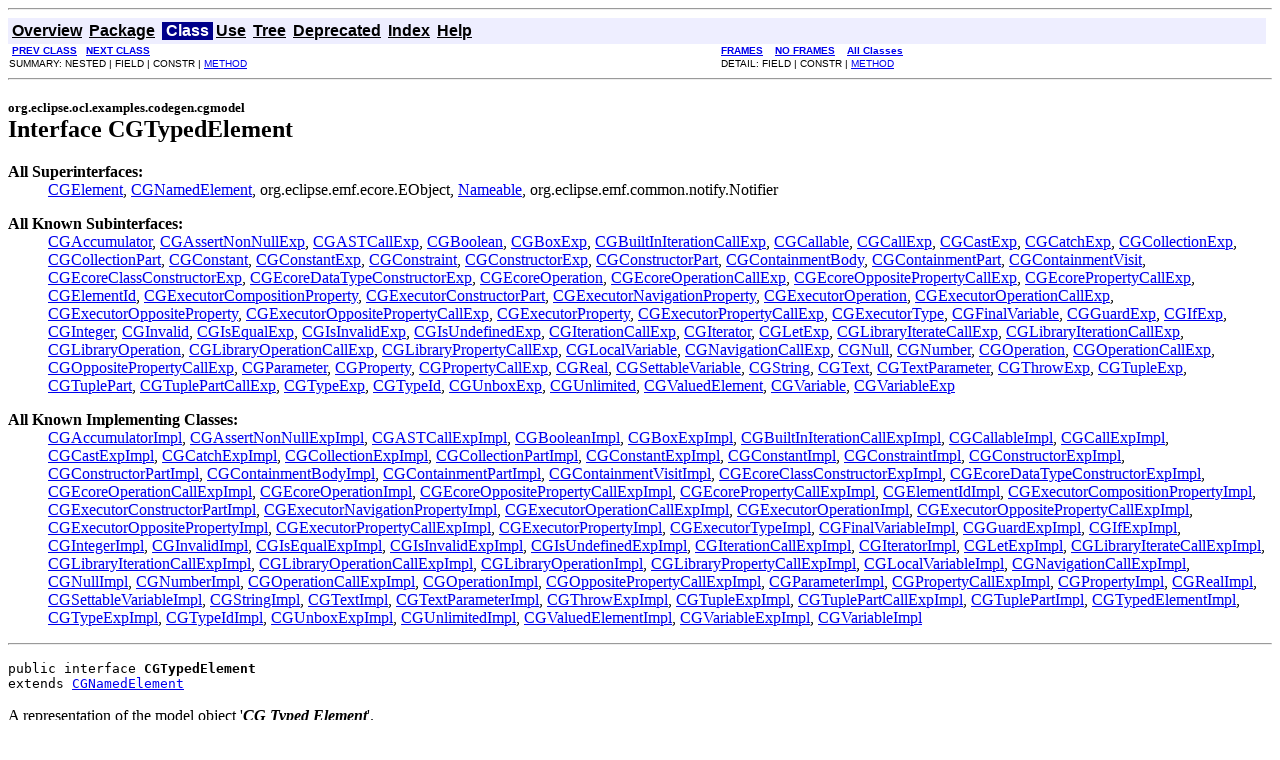

--- FILE ---
content_type: text/html
request_url: https://download.eclipse.org/modeling/mdt/ocl/javadoc/5.0.0/org/eclipse/ocl/examples/codegen/cgmodel/CGTypedElement.html
body_size: 4879
content:
<!DOCTYPE HTML PUBLIC "-//W3C//DTD HTML 4.01 Transitional//EN" "http://www.w3.org/TR/html4/loose.dtd">
<!--NewPage-->
<HTML>
<HEAD>
<!-- Generated by javadoc (build 1.6.0_45) on Wed Jun 04 11:28:39 EDT 2014 -->
<TITLE>
CGTypedElement (MDT-OCL Documentation)
</TITLE>

<META NAME="date" CONTENT="2014-06-04">

<LINK REL ="stylesheet" TYPE="text/css" HREF="../../../../../../stylesheet.css" TITLE="Style">

<SCRIPT type="text/javascript">
function windowTitle()
{
    if (location.href.indexOf('is-external=true') == -1) {
        parent.document.title="CGTypedElement (MDT-OCL Documentation)";
    }
}
</SCRIPT>
<NOSCRIPT>
</NOSCRIPT>

</HEAD>

<BODY BGCOLOR="white" onload="windowTitle();">
<HR>


<!-- ========= START OF TOP NAVBAR ======= -->
<A NAME="navbar_top"><!-- --></A>
<A HREF="#skip-navbar_top" title="Skip navigation links"></A>
<TABLE BORDER="0" WIDTH="100%" CELLPADDING="1" CELLSPACING="0" SUMMARY="">
<TR>
<TD COLSPAN=2 BGCOLOR="#EEEEFF" CLASS="NavBarCell1">
<A NAME="navbar_top_firstrow"><!-- --></A>
<TABLE BORDER="0" CELLPADDING="0" CELLSPACING="3" SUMMARY="">
  <TR ALIGN="center" VALIGN="top">
  <TD BGCOLOR="#EEEEFF" CLASS="NavBarCell1">    <A HREF="../../../../../../overview-summary.html"><FONT CLASS="NavBarFont1"><B>Overview</B></FONT></A>&nbsp;</TD>
  <TD BGCOLOR="#EEEEFF" CLASS="NavBarCell1">    <A HREF="package-summary.html"><FONT CLASS="NavBarFont1"><B>Package</B></FONT></A>&nbsp;</TD>
  <TD BGCOLOR="#FFFFFF" CLASS="NavBarCell1Rev"> &nbsp;<FONT CLASS="NavBarFont1Rev"><B>Class</B></FONT>&nbsp;</TD>
  <TD BGCOLOR="#EEEEFF" CLASS="NavBarCell1">    <A HREF="class-use/CGTypedElement.html"><FONT CLASS="NavBarFont1"><B>Use</B></FONT></A>&nbsp;</TD>
  <TD BGCOLOR="#EEEEFF" CLASS="NavBarCell1">    <A HREF="package-tree.html"><FONT CLASS="NavBarFont1"><B>Tree</B></FONT></A>&nbsp;</TD>
  <TD BGCOLOR="#EEEEFF" CLASS="NavBarCell1">    <A HREF="../../../../../../deprecated-list.html"><FONT CLASS="NavBarFont1"><B>Deprecated</B></FONT></A>&nbsp;</TD>
  <TD BGCOLOR="#EEEEFF" CLASS="NavBarCell1">    <A HREF="../../../../../../index-all.html"><FONT CLASS="NavBarFont1"><B>Index</B></FONT></A>&nbsp;</TD>
  <TD BGCOLOR="#EEEEFF" CLASS="NavBarCell1">    <A HREF="../../../../../../help-doc.html"><FONT CLASS="NavBarFont1"><B>Help</B></FONT></A>&nbsp;</TD>
  </TR>
</TABLE>
</TD>
<TD ALIGN="right" VALIGN="top" ROWSPAN=3><EM>
</EM>
</TD>
</TR>

<TR>
<TD BGCOLOR="white" CLASS="NavBarCell2"><FONT SIZE="-2">
&nbsp;<A HREF="../../../../../../org/eclipse/ocl/examples/codegen/cgmodel/CGTuplePartCallExp.html" title="interface in org.eclipse.ocl.examples.codegen.cgmodel"><B>PREV CLASS</B></A>&nbsp;
&nbsp;<A HREF="../../../../../../org/eclipse/ocl/examples/codegen/cgmodel/CGTypeExp.html" title="interface in org.eclipse.ocl.examples.codegen.cgmodel"><B>NEXT CLASS</B></A></FONT></TD>
<TD BGCOLOR="white" CLASS="NavBarCell2"><FONT SIZE="-2">
  <A HREF="../../../../../../index.html?org/eclipse/ocl/examples/codegen/cgmodel/CGTypedElement.html" target="_top"><B>FRAMES</B></A>  &nbsp;
&nbsp;<A HREF="CGTypedElement.html" target="_top"><B>NO FRAMES</B></A>  &nbsp;
&nbsp;<SCRIPT type="text/javascript">
  <!--
  if(window==top) {
    document.writeln('<A HREF="../../../../../../allclasses-noframe.html"><B>All Classes</B></A>');
  }
  //-->
</SCRIPT>
<NOSCRIPT>
  <A HREF="../../../../../../allclasses-noframe.html"><B>All Classes</B></A>
</NOSCRIPT>


</FONT></TD>
</TR>
<TR>
<TD VALIGN="top" CLASS="NavBarCell3"><FONT SIZE="-2">
  SUMMARY:&nbsp;NESTED&nbsp;|&nbsp;FIELD&nbsp;|&nbsp;CONSTR&nbsp;|&nbsp;<A HREF="#method_summary">METHOD</A></FONT></TD>
<TD VALIGN="top" CLASS="NavBarCell3"><FONT SIZE="-2">
DETAIL:&nbsp;FIELD&nbsp;|&nbsp;CONSTR&nbsp;|&nbsp;<A HREF="#method_detail">METHOD</A></FONT></TD>
</TR>
</TABLE>
<A NAME="skip-navbar_top"></A>
<!-- ========= END OF TOP NAVBAR ========= -->

<HR>
<!-- ======== START OF CLASS DATA ======== -->
<H2>
<FONT SIZE="-1">
org.eclipse.ocl.examples.codegen.cgmodel</FONT>
<BR>
Interface CGTypedElement</H2>
<DL>
<DT><B>All Superinterfaces:</B> <DD><A HREF="../../../../../../org/eclipse/ocl/examples/codegen/cgmodel/CGElement.html" title="interface in org.eclipse.ocl.examples.codegen.cgmodel">CGElement</A>, <A HREF="../../../../../../org/eclipse/ocl/examples/codegen/cgmodel/CGNamedElement.html" title="interface in org.eclipse.ocl.examples.codegen.cgmodel">CGNamedElement</A>, org.eclipse.emf.ecore.EObject, <A HREF="../../../../../../org/eclipse/ocl/examples/domain/elements/Nameable.html" title="interface in org.eclipse.ocl.examples.domain.elements">Nameable</A>, org.eclipse.emf.common.notify.Notifier</DD>
</DL>
<DL>
<DT><B>All Known Subinterfaces:</B> <DD><A HREF="../../../../../../org/eclipse/ocl/examples/codegen/cgmodel/CGAccumulator.html" title="interface in org.eclipse.ocl.examples.codegen.cgmodel">CGAccumulator</A>, <A HREF="../../../../../../org/eclipse/ocl/examples/codegen/cgmodel/CGAssertNonNullExp.html" title="interface in org.eclipse.ocl.examples.codegen.cgmodel">CGAssertNonNullExp</A>, <A HREF="../../../../../../org/eclipse/ocl/examples/autogen/autocgmodel/CGASTCallExp.html" title="interface in org.eclipse.ocl.examples.autogen.autocgmodel">CGASTCallExp</A>, <A HREF="../../../../../../org/eclipse/ocl/examples/codegen/cgmodel/CGBoolean.html" title="interface in org.eclipse.ocl.examples.codegen.cgmodel">CGBoolean</A>, <A HREF="../../../../../../org/eclipse/ocl/examples/codegen/cgmodel/CGBoxExp.html" title="interface in org.eclipse.ocl.examples.codegen.cgmodel">CGBoxExp</A>, <A HREF="../../../../../../org/eclipse/ocl/examples/codegen/cgmodel/CGBuiltInIterationCallExp.html" title="interface in org.eclipse.ocl.examples.codegen.cgmodel">CGBuiltInIterationCallExp</A>, <A HREF="../../../../../../org/eclipse/ocl/examples/codegen/cgmodel/CGCallable.html" title="interface in org.eclipse.ocl.examples.codegen.cgmodel">CGCallable</A>, <A HREF="../../../../../../org/eclipse/ocl/examples/codegen/cgmodel/CGCallExp.html" title="interface in org.eclipse.ocl.examples.codegen.cgmodel">CGCallExp</A>, <A HREF="../../../../../../org/eclipse/ocl/examples/codegen/cgmodel/CGCastExp.html" title="interface in org.eclipse.ocl.examples.codegen.cgmodel">CGCastExp</A>, <A HREF="../../../../../../org/eclipse/ocl/examples/codegen/cgmodel/CGCatchExp.html" title="interface in org.eclipse.ocl.examples.codegen.cgmodel">CGCatchExp</A>, <A HREF="../../../../../../org/eclipse/ocl/examples/codegen/cgmodel/CGCollectionExp.html" title="interface in org.eclipse.ocl.examples.codegen.cgmodel">CGCollectionExp</A>, <A HREF="../../../../../../org/eclipse/ocl/examples/codegen/cgmodel/CGCollectionPart.html" title="interface in org.eclipse.ocl.examples.codegen.cgmodel">CGCollectionPart</A>, <A HREF="../../../../../../org/eclipse/ocl/examples/codegen/cgmodel/CGConstant.html" title="interface in org.eclipse.ocl.examples.codegen.cgmodel">CGConstant</A>, <A HREF="../../../../../../org/eclipse/ocl/examples/codegen/cgmodel/CGConstantExp.html" title="interface in org.eclipse.ocl.examples.codegen.cgmodel">CGConstantExp</A>, <A HREF="../../../../../../org/eclipse/ocl/examples/codegen/cgmodel/CGConstraint.html" title="interface in org.eclipse.ocl.examples.codegen.cgmodel">CGConstraint</A>, <A HREF="../../../../../../org/eclipse/ocl/examples/codegen/cgmodel/CGConstructorExp.html" title="interface in org.eclipse.ocl.examples.codegen.cgmodel">CGConstructorExp</A>, <A HREF="../../../../../../org/eclipse/ocl/examples/codegen/cgmodel/CGConstructorPart.html" title="interface in org.eclipse.ocl.examples.codegen.cgmodel">CGConstructorPart</A>, <A HREF="../../../../../../org/eclipse/ocl/examples/autogen/autocgmodel/CGContainmentBody.html" title="interface in org.eclipse.ocl.examples.autogen.autocgmodel">CGContainmentBody</A>, <A HREF="../../../../../../org/eclipse/ocl/examples/autogen/autocgmodel/CGContainmentPart.html" title="interface in org.eclipse.ocl.examples.autogen.autocgmodel">CGContainmentPart</A>, <A HREF="../../../../../../org/eclipse/ocl/examples/autogen/autocgmodel/CGContainmentVisit.html" title="interface in org.eclipse.ocl.examples.autogen.autocgmodel">CGContainmentVisit</A>, <A HREF="../../../../../../org/eclipse/ocl/examples/codegen/cgmodel/CGEcoreClassConstructorExp.html" title="interface in org.eclipse.ocl.examples.codegen.cgmodel">CGEcoreClassConstructorExp</A>, <A HREF="../../../../../../org/eclipse/ocl/examples/codegen/cgmodel/CGEcoreDataTypeConstructorExp.html" title="interface in org.eclipse.ocl.examples.codegen.cgmodel">CGEcoreDataTypeConstructorExp</A>, <A HREF="../../../../../../org/eclipse/ocl/examples/codegen/cgmodel/CGEcoreOperation.html" title="interface in org.eclipse.ocl.examples.codegen.cgmodel">CGEcoreOperation</A>, <A HREF="../../../../../../org/eclipse/ocl/examples/codegen/cgmodel/CGEcoreOperationCallExp.html" title="interface in org.eclipse.ocl.examples.codegen.cgmodel">CGEcoreOperationCallExp</A>, <A HREF="../../../../../../org/eclipse/ocl/examples/codegen/cgmodel/CGEcoreOppositePropertyCallExp.html" title="interface in org.eclipse.ocl.examples.codegen.cgmodel">CGEcoreOppositePropertyCallExp</A>, <A HREF="../../../../../../org/eclipse/ocl/examples/codegen/cgmodel/CGEcorePropertyCallExp.html" title="interface in org.eclipse.ocl.examples.codegen.cgmodel">CGEcorePropertyCallExp</A>, <A HREF="../../../../../../org/eclipse/ocl/examples/codegen/cgmodel/CGElementId.html" title="interface in org.eclipse.ocl.examples.codegen.cgmodel">CGElementId</A>, <A HREF="../../../../../../org/eclipse/ocl/examples/codegen/cgmodel/CGExecutorCompositionProperty.html" title="interface in org.eclipse.ocl.examples.codegen.cgmodel">CGExecutorCompositionProperty</A>, <A HREF="../../../../../../org/eclipse/ocl/examples/codegen/cgmodel/CGExecutorConstructorPart.html" title="interface in org.eclipse.ocl.examples.codegen.cgmodel">CGExecutorConstructorPart</A>, <A HREF="../../../../../../org/eclipse/ocl/examples/codegen/cgmodel/CGExecutorNavigationProperty.html" title="interface in org.eclipse.ocl.examples.codegen.cgmodel">CGExecutorNavigationProperty</A>, <A HREF="../../../../../../org/eclipse/ocl/examples/codegen/cgmodel/CGExecutorOperation.html" title="interface in org.eclipse.ocl.examples.codegen.cgmodel">CGExecutorOperation</A>, <A HREF="../../../../../../org/eclipse/ocl/examples/codegen/cgmodel/CGExecutorOperationCallExp.html" title="interface in org.eclipse.ocl.examples.codegen.cgmodel">CGExecutorOperationCallExp</A>, <A HREF="../../../../../../org/eclipse/ocl/examples/codegen/cgmodel/CGExecutorOppositeProperty.html" title="interface in org.eclipse.ocl.examples.codegen.cgmodel">CGExecutorOppositeProperty</A>, <A HREF="../../../../../../org/eclipse/ocl/examples/codegen/cgmodel/CGExecutorOppositePropertyCallExp.html" title="interface in org.eclipse.ocl.examples.codegen.cgmodel">CGExecutorOppositePropertyCallExp</A>, <A HREF="../../../../../../org/eclipse/ocl/examples/codegen/cgmodel/CGExecutorProperty.html" title="interface in org.eclipse.ocl.examples.codegen.cgmodel">CGExecutorProperty</A>, <A HREF="../../../../../../org/eclipse/ocl/examples/codegen/cgmodel/CGExecutorPropertyCallExp.html" title="interface in org.eclipse.ocl.examples.codegen.cgmodel">CGExecutorPropertyCallExp</A>, <A HREF="../../../../../../org/eclipse/ocl/examples/codegen/cgmodel/CGExecutorType.html" title="interface in org.eclipse.ocl.examples.codegen.cgmodel">CGExecutorType</A>, <A HREF="../../../../../../org/eclipse/ocl/examples/codegen/cgmodel/CGFinalVariable.html" title="interface in org.eclipse.ocl.examples.codegen.cgmodel">CGFinalVariable</A>, <A HREF="../../../../../../org/eclipse/ocl/examples/codegen/cgmodel/CGGuardExp.html" title="interface in org.eclipse.ocl.examples.codegen.cgmodel">CGGuardExp</A>, <A HREF="../../../../../../org/eclipse/ocl/examples/codegen/cgmodel/CGIfExp.html" title="interface in org.eclipse.ocl.examples.codegen.cgmodel">CGIfExp</A>, <A HREF="../../../../../../org/eclipse/ocl/examples/codegen/cgmodel/CGInteger.html" title="interface in org.eclipse.ocl.examples.codegen.cgmodel">CGInteger</A>, <A HREF="../../../../../../org/eclipse/ocl/examples/codegen/cgmodel/CGInvalid.html" title="interface in org.eclipse.ocl.examples.codegen.cgmodel">CGInvalid</A>, <A HREF="../../../../../../org/eclipse/ocl/examples/codegen/cgmodel/CGIsEqualExp.html" title="interface in org.eclipse.ocl.examples.codegen.cgmodel">CGIsEqualExp</A>, <A HREF="../../../../../../org/eclipse/ocl/examples/codegen/cgmodel/CGIsInvalidExp.html" title="interface in org.eclipse.ocl.examples.codegen.cgmodel">CGIsInvalidExp</A>, <A HREF="../../../../../../org/eclipse/ocl/examples/codegen/cgmodel/CGIsUndefinedExp.html" title="interface in org.eclipse.ocl.examples.codegen.cgmodel">CGIsUndefinedExp</A>, <A HREF="../../../../../../org/eclipse/ocl/examples/codegen/cgmodel/CGIterationCallExp.html" title="interface in org.eclipse.ocl.examples.codegen.cgmodel">CGIterationCallExp</A>, <A HREF="../../../../../../org/eclipse/ocl/examples/codegen/cgmodel/CGIterator.html" title="interface in org.eclipse.ocl.examples.codegen.cgmodel">CGIterator</A>, <A HREF="../../../../../../org/eclipse/ocl/examples/codegen/cgmodel/CGLetExp.html" title="interface in org.eclipse.ocl.examples.codegen.cgmodel">CGLetExp</A>, <A HREF="../../../../../../org/eclipse/ocl/examples/codegen/cgmodel/CGLibraryIterateCallExp.html" title="interface in org.eclipse.ocl.examples.codegen.cgmodel">CGLibraryIterateCallExp</A>, <A HREF="../../../../../../org/eclipse/ocl/examples/codegen/cgmodel/CGLibraryIterationCallExp.html" title="interface in org.eclipse.ocl.examples.codegen.cgmodel">CGLibraryIterationCallExp</A>, <A HREF="../../../../../../org/eclipse/ocl/examples/codegen/cgmodel/CGLibraryOperation.html" title="interface in org.eclipse.ocl.examples.codegen.cgmodel">CGLibraryOperation</A>, <A HREF="../../../../../../org/eclipse/ocl/examples/codegen/cgmodel/CGLibraryOperationCallExp.html" title="interface in org.eclipse.ocl.examples.codegen.cgmodel">CGLibraryOperationCallExp</A>, <A HREF="../../../../../../org/eclipse/ocl/examples/codegen/cgmodel/CGLibraryPropertyCallExp.html" title="interface in org.eclipse.ocl.examples.codegen.cgmodel">CGLibraryPropertyCallExp</A>, <A HREF="../../../../../../org/eclipse/ocl/examples/codegen/cgmodel/CGLocalVariable.html" title="interface in org.eclipse.ocl.examples.codegen.cgmodel">CGLocalVariable</A>, <A HREF="../../../../../../org/eclipse/ocl/examples/codegen/cgmodel/CGNavigationCallExp.html" title="interface in org.eclipse.ocl.examples.codegen.cgmodel">CGNavigationCallExp</A>, <A HREF="../../../../../../org/eclipse/ocl/examples/codegen/cgmodel/CGNull.html" title="interface in org.eclipse.ocl.examples.codegen.cgmodel">CGNull</A>, <A HREF="../../../../../../org/eclipse/ocl/examples/codegen/cgmodel/CGNumber.html" title="interface in org.eclipse.ocl.examples.codegen.cgmodel">CGNumber</A>, <A HREF="../../../../../../org/eclipse/ocl/examples/codegen/cgmodel/CGOperation.html" title="interface in org.eclipse.ocl.examples.codegen.cgmodel">CGOperation</A>, <A HREF="../../../../../../org/eclipse/ocl/examples/codegen/cgmodel/CGOperationCallExp.html" title="interface in org.eclipse.ocl.examples.codegen.cgmodel">CGOperationCallExp</A>, <A HREF="../../../../../../org/eclipse/ocl/examples/codegen/cgmodel/CGOppositePropertyCallExp.html" title="interface in org.eclipse.ocl.examples.codegen.cgmodel">CGOppositePropertyCallExp</A>, <A HREF="../../../../../../org/eclipse/ocl/examples/codegen/cgmodel/CGParameter.html" title="interface in org.eclipse.ocl.examples.codegen.cgmodel">CGParameter</A>, <A HREF="../../../../../../org/eclipse/ocl/examples/codegen/cgmodel/CGProperty.html" title="interface in org.eclipse.ocl.examples.codegen.cgmodel">CGProperty</A>, <A HREF="../../../../../../org/eclipse/ocl/examples/codegen/cgmodel/CGPropertyCallExp.html" title="interface in org.eclipse.ocl.examples.codegen.cgmodel">CGPropertyCallExp</A>, <A HREF="../../../../../../org/eclipse/ocl/examples/codegen/cgmodel/CGReal.html" title="interface in org.eclipse.ocl.examples.codegen.cgmodel">CGReal</A>, <A HREF="../../../../../../org/eclipse/ocl/examples/codegen/cgmodel/CGSettableVariable.html" title="interface in org.eclipse.ocl.examples.codegen.cgmodel">CGSettableVariable</A>, <A HREF="../../../../../../org/eclipse/ocl/examples/codegen/cgmodel/CGString.html" title="interface in org.eclipse.ocl.examples.codegen.cgmodel">CGString</A>, <A HREF="../../../../../../org/eclipse/ocl/examples/codegen/cgmodel/CGText.html" title="interface in org.eclipse.ocl.examples.codegen.cgmodel">CGText</A>, <A HREF="../../../../../../org/eclipse/ocl/examples/codegen/cgmodel/CGTextParameter.html" title="interface in org.eclipse.ocl.examples.codegen.cgmodel">CGTextParameter</A>, <A HREF="../../../../../../org/eclipse/ocl/examples/codegen/cgmodel/CGThrowExp.html" title="interface in org.eclipse.ocl.examples.codegen.cgmodel">CGThrowExp</A>, <A HREF="../../../../../../org/eclipse/ocl/examples/codegen/cgmodel/CGTupleExp.html" title="interface in org.eclipse.ocl.examples.codegen.cgmodel">CGTupleExp</A>, <A HREF="../../../../../../org/eclipse/ocl/examples/codegen/cgmodel/CGTuplePart.html" title="interface in org.eclipse.ocl.examples.codegen.cgmodel">CGTuplePart</A>, <A HREF="../../../../../../org/eclipse/ocl/examples/codegen/cgmodel/CGTuplePartCallExp.html" title="interface in org.eclipse.ocl.examples.codegen.cgmodel">CGTuplePartCallExp</A>, <A HREF="../../../../../../org/eclipse/ocl/examples/codegen/cgmodel/CGTypeExp.html" title="interface in org.eclipse.ocl.examples.codegen.cgmodel">CGTypeExp</A>, <A HREF="../../../../../../org/eclipse/ocl/examples/codegen/cgmodel/CGTypeId.html" title="interface in org.eclipse.ocl.examples.codegen.cgmodel">CGTypeId</A>, <A HREF="../../../../../../org/eclipse/ocl/examples/codegen/cgmodel/CGUnboxExp.html" title="interface in org.eclipse.ocl.examples.codegen.cgmodel">CGUnboxExp</A>, <A HREF="../../../../../../org/eclipse/ocl/examples/codegen/cgmodel/CGUnlimited.html" title="interface in org.eclipse.ocl.examples.codegen.cgmodel">CGUnlimited</A>, <A HREF="../../../../../../org/eclipse/ocl/examples/codegen/cgmodel/CGValuedElement.html" title="interface in org.eclipse.ocl.examples.codegen.cgmodel">CGValuedElement</A>, <A HREF="../../../../../../org/eclipse/ocl/examples/codegen/cgmodel/CGVariable.html" title="interface in org.eclipse.ocl.examples.codegen.cgmodel">CGVariable</A>, <A HREF="../../../../../../org/eclipse/ocl/examples/codegen/cgmodel/CGVariableExp.html" title="interface in org.eclipse.ocl.examples.codegen.cgmodel">CGVariableExp</A></DD>
</DL>
<DL>
<DT><B>All Known Implementing Classes:</B> <DD><A HREF="../../../../../../org/eclipse/ocl/examples/codegen/cgmodel/impl/CGAccumulatorImpl.html" title="class in org.eclipse.ocl.examples.codegen.cgmodel.impl">CGAccumulatorImpl</A>, <A HREF="../../../../../../org/eclipse/ocl/examples/codegen/cgmodel/impl/CGAssertNonNullExpImpl.html" title="class in org.eclipse.ocl.examples.codegen.cgmodel.impl">CGAssertNonNullExpImpl</A>, <A HREF="../../../../../../org/eclipse/ocl/examples/autogen/autocgmodel/impl/CGASTCallExpImpl.html" title="class in org.eclipse.ocl.examples.autogen.autocgmodel.impl">CGASTCallExpImpl</A>, <A HREF="../../../../../../org/eclipse/ocl/examples/codegen/cgmodel/impl/CGBooleanImpl.html" title="class in org.eclipse.ocl.examples.codegen.cgmodel.impl">CGBooleanImpl</A>, <A HREF="../../../../../../org/eclipse/ocl/examples/codegen/cgmodel/impl/CGBoxExpImpl.html" title="class in org.eclipse.ocl.examples.codegen.cgmodel.impl">CGBoxExpImpl</A>, <A HREF="../../../../../../org/eclipse/ocl/examples/codegen/cgmodel/impl/CGBuiltInIterationCallExpImpl.html" title="class in org.eclipse.ocl.examples.codegen.cgmodel.impl">CGBuiltInIterationCallExpImpl</A>, <A HREF="../../../../../../org/eclipse/ocl/examples/codegen/cgmodel/impl/CGCallableImpl.html" title="class in org.eclipse.ocl.examples.codegen.cgmodel.impl">CGCallableImpl</A>, <A HREF="../../../../../../org/eclipse/ocl/examples/codegen/cgmodel/impl/CGCallExpImpl.html" title="class in org.eclipse.ocl.examples.codegen.cgmodel.impl">CGCallExpImpl</A>, <A HREF="../../../../../../org/eclipse/ocl/examples/codegen/cgmodel/impl/CGCastExpImpl.html" title="class in org.eclipse.ocl.examples.codegen.cgmodel.impl">CGCastExpImpl</A>, <A HREF="../../../../../../org/eclipse/ocl/examples/codegen/cgmodel/impl/CGCatchExpImpl.html" title="class in org.eclipse.ocl.examples.codegen.cgmodel.impl">CGCatchExpImpl</A>, <A HREF="../../../../../../org/eclipse/ocl/examples/codegen/cgmodel/impl/CGCollectionExpImpl.html" title="class in org.eclipse.ocl.examples.codegen.cgmodel.impl">CGCollectionExpImpl</A>, <A HREF="../../../../../../org/eclipse/ocl/examples/codegen/cgmodel/impl/CGCollectionPartImpl.html" title="class in org.eclipse.ocl.examples.codegen.cgmodel.impl">CGCollectionPartImpl</A>, <A HREF="../../../../../../org/eclipse/ocl/examples/codegen/cgmodel/impl/CGConstantExpImpl.html" title="class in org.eclipse.ocl.examples.codegen.cgmodel.impl">CGConstantExpImpl</A>, <A HREF="../../../../../../org/eclipse/ocl/examples/codegen/cgmodel/impl/CGConstantImpl.html" title="class in org.eclipse.ocl.examples.codegen.cgmodel.impl">CGConstantImpl</A>, <A HREF="../../../../../../org/eclipse/ocl/examples/codegen/cgmodel/impl/CGConstraintImpl.html" title="class in org.eclipse.ocl.examples.codegen.cgmodel.impl">CGConstraintImpl</A>, <A HREF="../../../../../../org/eclipse/ocl/examples/codegen/cgmodel/impl/CGConstructorExpImpl.html" title="class in org.eclipse.ocl.examples.codegen.cgmodel.impl">CGConstructorExpImpl</A>, <A HREF="../../../../../../org/eclipse/ocl/examples/codegen/cgmodel/impl/CGConstructorPartImpl.html" title="class in org.eclipse.ocl.examples.codegen.cgmodel.impl">CGConstructorPartImpl</A>, <A HREF="../../../../../../org/eclipse/ocl/examples/autogen/autocgmodel/impl/CGContainmentBodyImpl.html" title="class in org.eclipse.ocl.examples.autogen.autocgmodel.impl">CGContainmentBodyImpl</A>, <A HREF="../../../../../../org/eclipse/ocl/examples/autogen/autocgmodel/impl/CGContainmentPartImpl.html" title="class in org.eclipse.ocl.examples.autogen.autocgmodel.impl">CGContainmentPartImpl</A>, <A HREF="../../../../../../org/eclipse/ocl/examples/autogen/autocgmodel/impl/CGContainmentVisitImpl.html" title="class in org.eclipse.ocl.examples.autogen.autocgmodel.impl">CGContainmentVisitImpl</A>, <A HREF="../../../../../../org/eclipse/ocl/examples/codegen/cgmodel/impl/CGEcoreClassConstructorExpImpl.html" title="class in org.eclipse.ocl.examples.codegen.cgmodel.impl">CGEcoreClassConstructorExpImpl</A>, <A HREF="../../../../../../org/eclipse/ocl/examples/codegen/cgmodel/impl/CGEcoreDataTypeConstructorExpImpl.html" title="class in org.eclipse.ocl.examples.codegen.cgmodel.impl">CGEcoreDataTypeConstructorExpImpl</A>, <A HREF="../../../../../../org/eclipse/ocl/examples/codegen/cgmodel/impl/CGEcoreOperationCallExpImpl.html" title="class in org.eclipse.ocl.examples.codegen.cgmodel.impl">CGEcoreOperationCallExpImpl</A>, <A HREF="../../../../../../org/eclipse/ocl/examples/codegen/cgmodel/impl/CGEcoreOperationImpl.html" title="class in org.eclipse.ocl.examples.codegen.cgmodel.impl">CGEcoreOperationImpl</A>, <A HREF="../../../../../../org/eclipse/ocl/examples/codegen/cgmodel/impl/CGEcoreOppositePropertyCallExpImpl.html" title="class in org.eclipse.ocl.examples.codegen.cgmodel.impl">CGEcoreOppositePropertyCallExpImpl</A>, <A HREF="../../../../../../org/eclipse/ocl/examples/codegen/cgmodel/impl/CGEcorePropertyCallExpImpl.html" title="class in org.eclipse.ocl.examples.codegen.cgmodel.impl">CGEcorePropertyCallExpImpl</A>, <A HREF="../../../../../../org/eclipse/ocl/examples/codegen/cgmodel/impl/CGElementIdImpl.html" title="class in org.eclipse.ocl.examples.codegen.cgmodel.impl">CGElementIdImpl</A>, <A HREF="../../../../../../org/eclipse/ocl/examples/codegen/cgmodel/impl/CGExecutorCompositionPropertyImpl.html" title="class in org.eclipse.ocl.examples.codegen.cgmodel.impl">CGExecutorCompositionPropertyImpl</A>, <A HREF="../../../../../../org/eclipse/ocl/examples/codegen/cgmodel/impl/CGExecutorConstructorPartImpl.html" title="class in org.eclipse.ocl.examples.codegen.cgmodel.impl">CGExecutorConstructorPartImpl</A>, <A HREF="../../../../../../org/eclipse/ocl/examples/codegen/cgmodel/impl/CGExecutorNavigationPropertyImpl.html" title="class in org.eclipse.ocl.examples.codegen.cgmodel.impl">CGExecutorNavigationPropertyImpl</A>, <A HREF="../../../../../../org/eclipse/ocl/examples/codegen/cgmodel/impl/CGExecutorOperationCallExpImpl.html" title="class in org.eclipse.ocl.examples.codegen.cgmodel.impl">CGExecutorOperationCallExpImpl</A>, <A HREF="../../../../../../org/eclipse/ocl/examples/codegen/cgmodel/impl/CGExecutorOperationImpl.html" title="class in org.eclipse.ocl.examples.codegen.cgmodel.impl">CGExecutorOperationImpl</A>, <A HREF="../../../../../../org/eclipse/ocl/examples/codegen/cgmodel/impl/CGExecutorOppositePropertyCallExpImpl.html" title="class in org.eclipse.ocl.examples.codegen.cgmodel.impl">CGExecutorOppositePropertyCallExpImpl</A>, <A HREF="../../../../../../org/eclipse/ocl/examples/codegen/cgmodel/impl/CGExecutorOppositePropertyImpl.html" title="class in org.eclipse.ocl.examples.codegen.cgmodel.impl">CGExecutorOppositePropertyImpl</A>, <A HREF="../../../../../../org/eclipse/ocl/examples/codegen/cgmodel/impl/CGExecutorPropertyCallExpImpl.html" title="class in org.eclipse.ocl.examples.codegen.cgmodel.impl">CGExecutorPropertyCallExpImpl</A>, <A HREF="../../../../../../org/eclipse/ocl/examples/codegen/cgmodel/impl/CGExecutorPropertyImpl.html" title="class in org.eclipse.ocl.examples.codegen.cgmodel.impl">CGExecutorPropertyImpl</A>, <A HREF="../../../../../../org/eclipse/ocl/examples/codegen/cgmodel/impl/CGExecutorTypeImpl.html" title="class in org.eclipse.ocl.examples.codegen.cgmodel.impl">CGExecutorTypeImpl</A>, <A HREF="../../../../../../org/eclipse/ocl/examples/codegen/cgmodel/impl/CGFinalVariableImpl.html" title="class in org.eclipse.ocl.examples.codegen.cgmodel.impl">CGFinalVariableImpl</A>, <A HREF="../../../../../../org/eclipse/ocl/examples/codegen/cgmodel/impl/CGGuardExpImpl.html" title="class in org.eclipse.ocl.examples.codegen.cgmodel.impl">CGGuardExpImpl</A>, <A HREF="../../../../../../org/eclipse/ocl/examples/codegen/cgmodel/impl/CGIfExpImpl.html" title="class in org.eclipse.ocl.examples.codegen.cgmodel.impl">CGIfExpImpl</A>, <A HREF="../../../../../../org/eclipse/ocl/examples/codegen/cgmodel/impl/CGIntegerImpl.html" title="class in org.eclipse.ocl.examples.codegen.cgmodel.impl">CGIntegerImpl</A>, <A HREF="../../../../../../org/eclipse/ocl/examples/codegen/cgmodel/impl/CGInvalidImpl.html" title="class in org.eclipse.ocl.examples.codegen.cgmodel.impl">CGInvalidImpl</A>, <A HREF="../../../../../../org/eclipse/ocl/examples/codegen/cgmodel/impl/CGIsEqualExpImpl.html" title="class in org.eclipse.ocl.examples.codegen.cgmodel.impl">CGIsEqualExpImpl</A>, <A HREF="../../../../../../org/eclipse/ocl/examples/codegen/cgmodel/impl/CGIsInvalidExpImpl.html" title="class in org.eclipse.ocl.examples.codegen.cgmodel.impl">CGIsInvalidExpImpl</A>, <A HREF="../../../../../../org/eclipse/ocl/examples/codegen/cgmodel/impl/CGIsUndefinedExpImpl.html" title="class in org.eclipse.ocl.examples.codegen.cgmodel.impl">CGIsUndefinedExpImpl</A>, <A HREF="../../../../../../org/eclipse/ocl/examples/codegen/cgmodel/impl/CGIterationCallExpImpl.html" title="class in org.eclipse.ocl.examples.codegen.cgmodel.impl">CGIterationCallExpImpl</A>, <A HREF="../../../../../../org/eclipse/ocl/examples/codegen/cgmodel/impl/CGIteratorImpl.html" title="class in org.eclipse.ocl.examples.codegen.cgmodel.impl">CGIteratorImpl</A>, <A HREF="../../../../../../org/eclipse/ocl/examples/codegen/cgmodel/impl/CGLetExpImpl.html" title="class in org.eclipse.ocl.examples.codegen.cgmodel.impl">CGLetExpImpl</A>, <A HREF="../../../../../../org/eclipse/ocl/examples/codegen/cgmodel/impl/CGLibraryIterateCallExpImpl.html" title="class in org.eclipse.ocl.examples.codegen.cgmodel.impl">CGLibraryIterateCallExpImpl</A>, <A HREF="../../../../../../org/eclipse/ocl/examples/codegen/cgmodel/impl/CGLibraryIterationCallExpImpl.html" title="class in org.eclipse.ocl.examples.codegen.cgmodel.impl">CGLibraryIterationCallExpImpl</A>, <A HREF="../../../../../../org/eclipse/ocl/examples/codegen/cgmodel/impl/CGLibraryOperationCallExpImpl.html" title="class in org.eclipse.ocl.examples.codegen.cgmodel.impl">CGLibraryOperationCallExpImpl</A>, <A HREF="../../../../../../org/eclipse/ocl/examples/codegen/cgmodel/impl/CGLibraryOperationImpl.html" title="class in org.eclipse.ocl.examples.codegen.cgmodel.impl">CGLibraryOperationImpl</A>, <A HREF="../../../../../../org/eclipse/ocl/examples/codegen/cgmodel/impl/CGLibraryPropertyCallExpImpl.html" title="class in org.eclipse.ocl.examples.codegen.cgmodel.impl">CGLibraryPropertyCallExpImpl</A>, <A HREF="../../../../../../org/eclipse/ocl/examples/codegen/cgmodel/impl/CGLocalVariableImpl.html" title="class in org.eclipse.ocl.examples.codegen.cgmodel.impl">CGLocalVariableImpl</A>, <A HREF="../../../../../../org/eclipse/ocl/examples/codegen/cgmodel/impl/CGNavigationCallExpImpl.html" title="class in org.eclipse.ocl.examples.codegen.cgmodel.impl">CGNavigationCallExpImpl</A>, <A HREF="../../../../../../org/eclipse/ocl/examples/codegen/cgmodel/impl/CGNullImpl.html" title="class in org.eclipse.ocl.examples.codegen.cgmodel.impl">CGNullImpl</A>, <A HREF="../../../../../../org/eclipse/ocl/examples/codegen/cgmodel/impl/CGNumberImpl.html" title="class in org.eclipse.ocl.examples.codegen.cgmodel.impl">CGNumberImpl</A>, <A HREF="../../../../../../org/eclipse/ocl/examples/codegen/cgmodel/impl/CGOperationCallExpImpl.html" title="class in org.eclipse.ocl.examples.codegen.cgmodel.impl">CGOperationCallExpImpl</A>, <A HREF="../../../../../../org/eclipse/ocl/examples/codegen/cgmodel/impl/CGOperationImpl.html" title="class in org.eclipse.ocl.examples.codegen.cgmodel.impl">CGOperationImpl</A>, <A HREF="../../../../../../org/eclipse/ocl/examples/codegen/cgmodel/impl/CGOppositePropertyCallExpImpl.html" title="class in org.eclipse.ocl.examples.codegen.cgmodel.impl">CGOppositePropertyCallExpImpl</A>, <A HREF="../../../../../../org/eclipse/ocl/examples/codegen/cgmodel/impl/CGParameterImpl.html" title="class in org.eclipse.ocl.examples.codegen.cgmodel.impl">CGParameterImpl</A>, <A HREF="../../../../../../org/eclipse/ocl/examples/codegen/cgmodel/impl/CGPropertyCallExpImpl.html" title="class in org.eclipse.ocl.examples.codegen.cgmodel.impl">CGPropertyCallExpImpl</A>, <A HREF="../../../../../../org/eclipse/ocl/examples/codegen/cgmodel/impl/CGPropertyImpl.html" title="class in org.eclipse.ocl.examples.codegen.cgmodel.impl">CGPropertyImpl</A>, <A HREF="../../../../../../org/eclipse/ocl/examples/codegen/cgmodel/impl/CGRealImpl.html" title="class in org.eclipse.ocl.examples.codegen.cgmodel.impl">CGRealImpl</A>, <A HREF="../../../../../../org/eclipse/ocl/examples/codegen/cgmodel/impl/CGSettableVariableImpl.html" title="class in org.eclipse.ocl.examples.codegen.cgmodel.impl">CGSettableVariableImpl</A>, <A HREF="../../../../../../org/eclipse/ocl/examples/codegen/cgmodel/impl/CGStringImpl.html" title="class in org.eclipse.ocl.examples.codegen.cgmodel.impl">CGStringImpl</A>, <A HREF="../../../../../../org/eclipse/ocl/examples/codegen/cgmodel/impl/CGTextImpl.html" title="class in org.eclipse.ocl.examples.codegen.cgmodel.impl">CGTextImpl</A>, <A HREF="../../../../../../org/eclipse/ocl/examples/codegen/cgmodel/impl/CGTextParameterImpl.html" title="class in org.eclipse.ocl.examples.codegen.cgmodel.impl">CGTextParameterImpl</A>, <A HREF="../../../../../../org/eclipse/ocl/examples/codegen/cgmodel/impl/CGThrowExpImpl.html" title="class in org.eclipse.ocl.examples.codegen.cgmodel.impl">CGThrowExpImpl</A>, <A HREF="../../../../../../org/eclipse/ocl/examples/codegen/cgmodel/impl/CGTupleExpImpl.html" title="class in org.eclipse.ocl.examples.codegen.cgmodel.impl">CGTupleExpImpl</A>, <A HREF="../../../../../../org/eclipse/ocl/examples/codegen/cgmodel/impl/CGTuplePartCallExpImpl.html" title="class in org.eclipse.ocl.examples.codegen.cgmodel.impl">CGTuplePartCallExpImpl</A>, <A HREF="../../../../../../org/eclipse/ocl/examples/codegen/cgmodel/impl/CGTuplePartImpl.html" title="class in org.eclipse.ocl.examples.codegen.cgmodel.impl">CGTuplePartImpl</A>, <A HREF="../../../../../../org/eclipse/ocl/examples/codegen/cgmodel/impl/CGTypedElementImpl.html" title="class in org.eclipse.ocl.examples.codegen.cgmodel.impl">CGTypedElementImpl</A>, <A HREF="../../../../../../org/eclipse/ocl/examples/codegen/cgmodel/impl/CGTypeExpImpl.html" title="class in org.eclipse.ocl.examples.codegen.cgmodel.impl">CGTypeExpImpl</A>, <A HREF="../../../../../../org/eclipse/ocl/examples/codegen/cgmodel/impl/CGTypeIdImpl.html" title="class in org.eclipse.ocl.examples.codegen.cgmodel.impl">CGTypeIdImpl</A>, <A HREF="../../../../../../org/eclipse/ocl/examples/codegen/cgmodel/impl/CGUnboxExpImpl.html" title="class in org.eclipse.ocl.examples.codegen.cgmodel.impl">CGUnboxExpImpl</A>, <A HREF="../../../../../../org/eclipse/ocl/examples/codegen/cgmodel/impl/CGUnlimitedImpl.html" title="class in org.eclipse.ocl.examples.codegen.cgmodel.impl">CGUnlimitedImpl</A>, <A HREF="../../../../../../org/eclipse/ocl/examples/codegen/cgmodel/impl/CGValuedElementImpl.html" title="class in org.eclipse.ocl.examples.codegen.cgmodel.impl">CGValuedElementImpl</A>, <A HREF="../../../../../../org/eclipse/ocl/examples/codegen/cgmodel/impl/CGVariableExpImpl.html" title="class in org.eclipse.ocl.examples.codegen.cgmodel.impl">CGVariableExpImpl</A>, <A HREF="../../../../../../org/eclipse/ocl/examples/codegen/cgmodel/impl/CGVariableImpl.html" title="class in org.eclipse.ocl.examples.codegen.cgmodel.impl">CGVariableImpl</A></DD>
</DL>
<HR>
<DL>
<DT><PRE>public interface <B>CGTypedElement</B><DT>extends <A HREF="../../../../../../org/eclipse/ocl/examples/codegen/cgmodel/CGNamedElement.html" title="interface in org.eclipse.ocl.examples.codegen.cgmodel">CGNamedElement</A></DL>
</PRE>

<P>
<!-- begin-user-doc -->
 A representation of the model object '<em><b>CG Typed Element</b></em>'.
 <!-- end-user-doc -->

 <p>
 The following features are supported:
 <ul>
   <li><A HREF="../../../../../../org/eclipse/ocl/examples/codegen/cgmodel/CGTypedElement.html#getTypeId()"><CODE><em>Type Id</em></CODE></A></li>
   <li><A HREF="../../../../../../org/eclipse/ocl/examples/codegen/cgmodel/CGTypedElement.html#isRequired()"><CODE><em>Required</em></CODE></A></li>
 </ul>
 </p>
<P>

<P>
<DL>
<DT><B>See Also:</B><DD><A HREF="../../../../../../org/eclipse/ocl/examples/codegen/cgmodel/CGModelPackage.html#getCGTypedElement()"><CODE>CGModelPackage.getCGTypedElement()</CODE></A><DT><B>Generated</B></DT>
  <DD></DD>
</DL>
<HR>

<P>

<!-- ========== METHOD SUMMARY =========== -->

<A NAME="method_summary"><!-- --></A>
<TABLE BORDER="1" WIDTH="100%" CELLPADDING="3" CELLSPACING="0" SUMMARY="">
<TR BGCOLOR="#CCCCFF" CLASS="TableHeadingColor">
<TH ALIGN="left" COLSPAN="2"><FONT SIZE="+2">
<B>Method Summary</B></FONT></TH>
</TR>
<TR BGCOLOR="white" CLASS="TableRowColor">
<TD ALIGN="right" VALIGN="top" WIDTH="1%"><FONT SIZE="-1">
<CODE>&nbsp;<A HREF="../../../../../../org/eclipse/ocl/examples/domain/ids/TypeId.html" title="interface in org.eclipse.ocl.examples.domain.ids">TypeId</A></CODE></FONT></TD>
<TD><CODE><B><A HREF="../../../../../../org/eclipse/ocl/examples/codegen/cgmodel/CGTypedElement.html#getASTypeId()">getASTypeId</A></B>()</CODE>

<BR>
&nbsp;&nbsp;&nbsp;&nbsp;&nbsp;&nbsp;&nbsp;&nbsp;&nbsp;&nbsp;Return the TypeId of the pivot element.</TD>
</TR>
<TR BGCOLOR="white" CLASS="TableRowColor">
<TD ALIGN="right" VALIGN="top" WIDTH="1%"><FONT SIZE="-1">
<CODE>&nbsp;<A HREF="../../../../../../org/eclipse/ocl/examples/codegen/cgmodel/CGTypeId.html" title="interface in org.eclipse.ocl.examples.codegen.cgmodel">CGTypeId</A></CODE></FONT></TD>
<TD><CODE><B><A HREF="../../../../../../org/eclipse/ocl/examples/codegen/cgmodel/CGTypedElement.html#getTypeId()">getTypeId</A></B>()</CODE>

<BR>
&nbsp;&nbsp;&nbsp;&nbsp;&nbsp;&nbsp;&nbsp;&nbsp;&nbsp;&nbsp;Returns the value of the '<em><b>Type Id</b></em>' reference.</TD>
</TR>
<TR BGCOLOR="white" CLASS="TableRowColor">
<TD ALIGN="right" VALIGN="top" WIDTH="1%"><FONT SIZE="-1">
<CODE>&nbsp;boolean</CODE></FONT></TD>
<TD><CODE><B><A HREF="../../../../../../org/eclipse/ocl/examples/codegen/cgmodel/CGTypedElement.html#isRequired()">isRequired</A></B>()</CODE>

<BR>
&nbsp;&nbsp;&nbsp;&nbsp;&nbsp;&nbsp;&nbsp;&nbsp;&nbsp;&nbsp;Returns the value of the '<em><b>Required</b></em>' attribute.</TD>
</TR>
<TR BGCOLOR="white" CLASS="TableRowColor">
<TD ALIGN="right" VALIGN="top" WIDTH="1%"><FONT SIZE="-1">
<CODE>&nbsp;void</CODE></FONT></TD>
<TD><CODE><B><A HREF="../../../../../../org/eclipse/ocl/examples/codegen/cgmodel/CGTypedElement.html#setRequired(boolean)">setRequired</A></B>(boolean&nbsp;value)</CODE>

<BR>
&nbsp;&nbsp;&nbsp;&nbsp;&nbsp;&nbsp;&nbsp;&nbsp;&nbsp;&nbsp;Sets the value of the '<A HREF="../../../../../../org/eclipse/ocl/examples/codegen/cgmodel/CGTypedElement.html#isRequired()"><CODE><em>Required</em></CODE></A>' attribute.</TD>
</TR>
<TR BGCOLOR="white" CLASS="TableRowColor">
<TD ALIGN="right" VALIGN="top" WIDTH="1%"><FONT SIZE="-1">
<CODE>&nbsp;void</CODE></FONT></TD>
<TD><CODE><B><A HREF="../../../../../../org/eclipse/ocl/examples/codegen/cgmodel/CGTypedElement.html#setTypeId(org.eclipse.ocl.examples.codegen.cgmodel.CGTypeId)">setTypeId</A></B>(<A HREF="../../../../../../org/eclipse/ocl/examples/codegen/cgmodel/CGTypeId.html" title="interface in org.eclipse.ocl.examples.codegen.cgmodel">CGTypeId</A>&nbsp;value)</CODE>

<BR>
&nbsp;&nbsp;&nbsp;&nbsp;&nbsp;&nbsp;&nbsp;&nbsp;&nbsp;&nbsp;Sets the value of the '<A HREF="../../../../../../org/eclipse/ocl/examples/codegen/cgmodel/CGTypedElement.html#getTypeId()"><CODE><em>Type Id</em></CODE></A>' reference.</TD>
</TR>
</TABLE>
&nbsp;<A NAME="methods_inherited_from_class_org.eclipse.ocl.examples.codegen.cgmodel.CGNamedElement"><!-- --></A>
<TABLE BORDER="1" WIDTH="100%" CELLPADDING="3" CELLSPACING="0" SUMMARY="">
<TR BGCOLOR="#EEEEFF" CLASS="TableSubHeadingColor">
<TH ALIGN="left"><B>Methods inherited from interface org.eclipse.ocl.examples.codegen.cgmodel.<A HREF="../../../../../../org/eclipse/ocl/examples/codegen/cgmodel/CGNamedElement.html" title="interface in org.eclipse.ocl.examples.codegen.cgmodel">CGNamedElement</A></B></TH>
</TR>
<TR BGCOLOR="white" CLASS="TableRowColor">
<TD><CODE><A HREF="../../../../../../org/eclipse/ocl/examples/codegen/cgmodel/CGNamedElement.html#getAst()">getAst</A>, <A HREF="../../../../../../org/eclipse/ocl/examples/codegen/cgmodel/CGNamedElement.html#getName()">getName</A>, <A HREF="../../../../../../org/eclipse/ocl/examples/codegen/cgmodel/CGNamedElement.html#setAst(org.eclipse.ocl.examples.pivot.Element)">setAst</A>, <A HREF="../../../../../../org/eclipse/ocl/examples/codegen/cgmodel/CGNamedElement.html#setName(java.lang.String)">setName</A></CODE></TD>
</TR>
</TABLE>
&nbsp;<A NAME="methods_inherited_from_class_org.eclipse.ocl.examples.codegen.cgmodel.CGElement"><!-- --></A>
<TABLE BORDER="1" WIDTH="100%" CELLPADDING="3" CELLSPACING="0" SUMMARY="">
<TR BGCOLOR="#EEEEFF" CLASS="TableSubHeadingColor">
<TH ALIGN="left"><B>Methods inherited from interface org.eclipse.ocl.examples.codegen.cgmodel.<A HREF="../../../../../../org/eclipse/ocl/examples/codegen/cgmodel/CGElement.html" title="interface in org.eclipse.ocl.examples.codegen.cgmodel">CGElement</A></B></TH>
</TR>
<TR BGCOLOR="white" CLASS="TableRowColor">
<TD><CODE><A HREF="../../../../../../org/eclipse/ocl/examples/codegen/cgmodel/CGElement.html#accept(org.eclipse.ocl.examples.codegen.cgmodel.util.CGModelVisitor)">accept</A>, <A HREF="../../../../../../org/eclipse/ocl/examples/codegen/cgmodel/CGElement.html#getChildren()">getChildren</A>, <A HREF="../../../../../../org/eclipse/ocl/examples/codegen/cgmodel/CGElement.html#getParent()">getParent</A>, <A HREF="../../../../../../org/eclipse/ocl/examples/codegen/cgmodel/CGElement.html#getPlace(java.util.Map)">getPlace</A>, <A HREF="../../../../../../org/eclipse/ocl/examples/codegen/cgmodel/CGElement.html#isContext()">isContext</A>, <A HREF="../../../../../../org/eclipse/ocl/examples/codegen/cgmodel/CGElement.html#rewriteAs(org.eclipse.ocl.examples.codegen.cgmodel.CGValuedElement, org.eclipse.ocl.examples.codegen.cgmodel.CGValuedElement)">rewriteAs</A></CODE></TD>
</TR>
</TABLE>
&nbsp;<A NAME="methods_inherited_from_class_org.eclipse.emf.ecore.EObject"><!-- --></A>
<TABLE BORDER="1" WIDTH="100%" CELLPADDING="3" CELLSPACING="0" SUMMARY="">
<TR BGCOLOR="#EEEEFF" CLASS="TableSubHeadingColor">
<TH ALIGN="left"><B>Methods inherited from interface org.eclipse.emf.ecore.EObject</B></TH>
</TR>
<TR BGCOLOR="white" CLASS="TableRowColor">
<TD><CODE>eAllContents, eClass, eContainer, eContainingFeature, eContainmentFeature, eContents, eCrossReferences, eGet, eGet, eInvoke, eIsProxy, eIsSet, eResource, eSet, eUnset</CODE></TD>
</TR>
</TABLE>
&nbsp;<A NAME="methods_inherited_from_class_org.eclipse.emf.common.notify.Notifier"><!-- --></A>
<TABLE BORDER="1" WIDTH="100%" CELLPADDING="3" CELLSPACING="0" SUMMARY="">
<TR BGCOLOR="#EEEEFF" CLASS="TableSubHeadingColor">
<TH ALIGN="left"><B>Methods inherited from interface org.eclipse.emf.common.notify.Notifier</B></TH>
</TR>
<TR BGCOLOR="white" CLASS="TableRowColor">
<TD><CODE>eAdapters, eDeliver, eNotify, eSetDeliver</CODE></TD>
</TR>
</TABLE>
&nbsp;
<P>

<!-- ============ METHOD DETAIL ========== -->

<A NAME="method_detail"><!-- --></A>
<TABLE BORDER="1" WIDTH="100%" CELLPADDING="3" CELLSPACING="0" SUMMARY="">
<TR BGCOLOR="#CCCCFF" CLASS="TableHeadingColor">
<TH ALIGN="left" COLSPAN="1"><FONT SIZE="+2">
<B>Method Detail</B></FONT></TH>
</TR>
</TABLE>

<A NAME="getTypeId()"><!-- --></A><H3>
getTypeId</H3>
<PRE>
<A HREF="../../../../../../org/eclipse/ocl/examples/codegen/cgmodel/CGTypeId.html" title="interface in org.eclipse.ocl.examples.codegen.cgmodel">CGTypeId</A> <B>getTypeId</B>()</PRE>
<DL>
<DD>Returns the value of the '<em><b>Type Id</b></em>' reference.
 <!-- begin-user-doc -->
 <p>
 If the meaning of the '<em>Type Id</em>' reference isn't clear,
 there really should be more of a description here...
 </p>
 <!-- end-user-doc -->
<P>
<DD><DL>
</DL>
</DD>
<DD><DL>

<DT><B>Returns:</B><DD>the value of the '<em>Type Id</em>' reference.<DT><B>See Also:</B><DD><A HREF="../../../../../../org/eclipse/ocl/examples/codegen/cgmodel/CGTypedElement.html#setTypeId(org.eclipse.ocl.examples.codegen.cgmodel.CGTypeId)"><CODE>setTypeId(CGTypeId)</CODE></A>, 
<A HREF="../../../../../../org/eclipse/ocl/examples/codegen/cgmodel/CGModelPackage.html#getCGTypedElement_TypeId()"><CODE>CGModelPackage.getCGTypedElement_TypeId()</CODE></A><DT><B>Generated</B></DT>
  <DD></DD>
</DL>
</DD>
</DL>
<HR>

<A NAME="setTypeId(org.eclipse.ocl.examples.codegen.cgmodel.CGTypeId)"><!-- --></A><H3>
setTypeId</H3>
<PRE>
void <B>setTypeId</B>(<A HREF="../../../../../../org/eclipse/ocl/examples/codegen/cgmodel/CGTypeId.html" title="interface in org.eclipse.ocl.examples.codegen.cgmodel">CGTypeId</A>&nbsp;value)</PRE>
<DL>
<DD>Sets the value of the '<A HREF="../../../../../../org/eclipse/ocl/examples/codegen/cgmodel/CGTypedElement.html#getTypeId()"><CODE><em>Type Id</em></CODE></A>' reference.
 <!-- begin-user-doc -->
 <!-- end-user-doc -->
<P>
<DD><DL>
</DL>
</DD>
<DD><DL>
<DT><B>Parameters:</B><DD><CODE>value</CODE> - the new value of the '<em>Type Id</em>' reference.<DT><B>See Also:</B><DD><A HREF="../../../../../../org/eclipse/ocl/examples/codegen/cgmodel/CGTypedElement.html#getTypeId()"><CODE>getTypeId()</CODE></A><DT><B>Generated</B></DT>
  <DD></DD>
</DL>
</DD>
</DL>
<HR>

<A NAME="isRequired()"><!-- --></A><H3>
isRequired</H3>
<PRE>
boolean <B>isRequired</B>()</PRE>
<DL>
<DD>Returns the value of the '<em><b>Required</b></em>' attribute.
 The default value is <code>"false"</code>.
 <!-- begin-user-doc -->
 <p>
 If the meaning of the '<em>Required</em>' attribute isn't clear,
 there really should be more of a description here...
 </p>
 <!-- end-user-doc -->
<P>
<DD><DL>
</DL>
</DD>
<DD><DL>

<DT><B>Returns:</B><DD>the value of the '<em>Required</em>' attribute.<DT><B>See Also:</B><DD><A HREF="../../../../../../org/eclipse/ocl/examples/codegen/cgmodel/CGTypedElement.html#setRequired(boolean)"><CODE>setRequired(boolean)</CODE></A>, 
<A HREF="../../../../../../org/eclipse/ocl/examples/codegen/cgmodel/CGModelPackage.html#getCGTypedElement_Required()"><CODE>CGModelPackage.getCGTypedElement_Required()</CODE></A><DT><B>Generated</B></DT>
  <DD></DD>
</DL>
</DD>
</DL>
<HR>

<A NAME="setRequired(boolean)"><!-- --></A><H3>
setRequired</H3>
<PRE>
void <B>setRequired</B>(boolean&nbsp;value)</PRE>
<DL>
<DD>Sets the value of the '<A HREF="../../../../../../org/eclipse/ocl/examples/codegen/cgmodel/CGTypedElement.html#isRequired()"><CODE><em>Required</em></CODE></A>' attribute.
 <!-- begin-user-doc -->
 <!-- end-user-doc -->
<P>
<DD><DL>
</DL>
</DD>
<DD><DL>
<DT><B>Parameters:</B><DD><CODE>value</CODE> - the new value of the '<em>Required</em>' attribute.<DT><B>See Also:</B><DD><A HREF="../../../../../../org/eclipse/ocl/examples/codegen/cgmodel/CGTypedElement.html#isRequired()"><CODE>isRequired()</CODE></A><DT><B>Generated</B></DT>
  <DD></DD>
</DL>
</DD>
</DL>
<HR>

<A NAME="getASTypeId()"><!-- --></A><H3>
getASTypeId</H3>
<PRE>
<FONT SIZE="-1">@Nullable
</FONT><A HREF="../../../../../../org/eclipse/ocl/examples/domain/ids/TypeId.html" title="interface in org.eclipse.ocl.examples.domain.ids">TypeId</A> <B>getASTypeId</B>()</PRE>
<DL>
<DD>Return the TypeId of the pivot element.
<P>
<DD><DL>
</DL>
</DD>
<DD><DL>
<DT><B>Generated</B></DT>
  <DD></DD>
</DL>
</DD>
</DL>
<!-- ========= END OF CLASS DATA ========= -->
<HR>


<!-- ======= START OF BOTTOM NAVBAR ====== -->
<A NAME="navbar_bottom"><!-- --></A>
<A HREF="#skip-navbar_bottom" title="Skip navigation links"></A>
<TABLE BORDER="0" WIDTH="100%" CELLPADDING="1" CELLSPACING="0" SUMMARY="">
<TR>
<TD COLSPAN=2 BGCOLOR="#EEEEFF" CLASS="NavBarCell1">
<A NAME="navbar_bottom_firstrow"><!-- --></A>
<TABLE BORDER="0" CELLPADDING="0" CELLSPACING="3" SUMMARY="">
  <TR ALIGN="center" VALIGN="top">
  <TD BGCOLOR="#EEEEFF" CLASS="NavBarCell1">    <A HREF="../../../../../../overview-summary.html"><FONT CLASS="NavBarFont1"><B>Overview</B></FONT></A>&nbsp;</TD>
  <TD BGCOLOR="#EEEEFF" CLASS="NavBarCell1">    <A HREF="package-summary.html"><FONT CLASS="NavBarFont1"><B>Package</B></FONT></A>&nbsp;</TD>
  <TD BGCOLOR="#FFFFFF" CLASS="NavBarCell1Rev"> &nbsp;<FONT CLASS="NavBarFont1Rev"><B>Class</B></FONT>&nbsp;</TD>
  <TD BGCOLOR="#EEEEFF" CLASS="NavBarCell1">    <A HREF="class-use/CGTypedElement.html"><FONT CLASS="NavBarFont1"><B>Use</B></FONT></A>&nbsp;</TD>
  <TD BGCOLOR="#EEEEFF" CLASS="NavBarCell1">    <A HREF="package-tree.html"><FONT CLASS="NavBarFont1"><B>Tree</B></FONT></A>&nbsp;</TD>
  <TD BGCOLOR="#EEEEFF" CLASS="NavBarCell1">    <A HREF="../../../../../../deprecated-list.html"><FONT CLASS="NavBarFont1"><B>Deprecated</B></FONT></A>&nbsp;</TD>
  <TD BGCOLOR="#EEEEFF" CLASS="NavBarCell1">    <A HREF="../../../../../../index-all.html"><FONT CLASS="NavBarFont1"><B>Index</B></FONT></A>&nbsp;</TD>
  <TD BGCOLOR="#EEEEFF" CLASS="NavBarCell1">    <A HREF="../../../../../../help-doc.html"><FONT CLASS="NavBarFont1"><B>Help</B></FONT></A>&nbsp;</TD>
  </TR>
</TABLE>
</TD>
<TD ALIGN="right" VALIGN="top" ROWSPAN=3><EM>
</EM>
</TD>
</TR>

<TR>
<TD BGCOLOR="white" CLASS="NavBarCell2"><FONT SIZE="-2">
&nbsp;<A HREF="../../../../../../org/eclipse/ocl/examples/codegen/cgmodel/CGTuplePartCallExp.html" title="interface in org.eclipse.ocl.examples.codegen.cgmodel"><B>PREV CLASS</B></A>&nbsp;
&nbsp;<A HREF="../../../../../../org/eclipse/ocl/examples/codegen/cgmodel/CGTypeExp.html" title="interface in org.eclipse.ocl.examples.codegen.cgmodel"><B>NEXT CLASS</B></A></FONT></TD>
<TD BGCOLOR="white" CLASS="NavBarCell2"><FONT SIZE="-2">
  <A HREF="../../../../../../index.html?org/eclipse/ocl/examples/codegen/cgmodel/CGTypedElement.html" target="_top"><B>FRAMES</B></A>  &nbsp;
&nbsp;<A HREF="CGTypedElement.html" target="_top"><B>NO FRAMES</B></A>  &nbsp;
&nbsp;<SCRIPT type="text/javascript">
  <!--
  if(window==top) {
    document.writeln('<A HREF="../../../../../../allclasses-noframe.html"><B>All Classes</B></A>');
  }
  //-->
</SCRIPT>
<NOSCRIPT>
  <A HREF="../../../../../../allclasses-noframe.html"><B>All Classes</B></A>
</NOSCRIPT>


</FONT></TD>
</TR>
<TR>
<TD VALIGN="top" CLASS="NavBarCell3"><FONT SIZE="-2">
  SUMMARY:&nbsp;NESTED&nbsp;|&nbsp;FIELD&nbsp;|&nbsp;CONSTR&nbsp;|&nbsp;<A HREF="#method_summary">METHOD</A></FONT></TD>
<TD VALIGN="top" CLASS="NavBarCell3"><FONT SIZE="-2">
DETAIL:&nbsp;FIELD&nbsp;|&nbsp;CONSTR&nbsp;|&nbsp;<A HREF="#method_detail">METHOD</A></FONT></TD>
</TR>
</TABLE>
<A NAME="skip-navbar_bottom"></A>
<!-- ======== END OF BOTTOM NAVBAR ======= -->

<HR>

</BODY>
</HTML>
